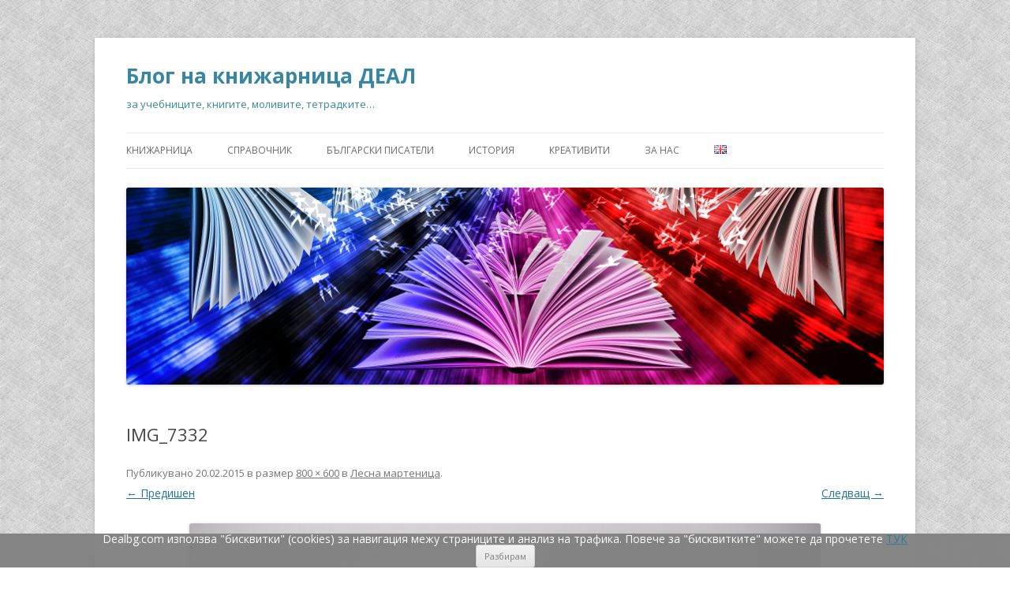

--- FILE ---
content_type: text/html; charset=UTF-8
request_url: https://www.dealbg.com/blog/%D0%BB%D0%B5%D1%81%D0%BD%D0%B0-%D0%BC%D0%B0%D1%80%D1%82%D0%B5%D0%BD%D0%B8%D1%86%D0%B0/img_7332-2/
body_size: 6209
content:
<!DOCTYPE html>
<!--[if IE 7]>
<html class="ie ie7" lang="bg-BG">
<![endif]-->
<!--[if IE 8]>
<html class="ie ie8" lang="bg-BG">
<![endif]-->
<!--[if !(IE 7) & !(IE 8)]><!-->
<html lang="bg-BG">
<!--<![endif]-->
<head>
<meta charset="UTF-8" />
<meta name="viewport" content="width=device-width" />
<title>IMG_7332 | Блог на книжарница ДЕАЛ</title>
<link rel="profile" href="http://gmpg.org/xfn/11" />
<link rel="pingback" href="https://www.dealbg.com/blog/xmlrpc.php" />
<!--[if lt IE 9]>
<script src="https://www.dealbg.com/blog/wp-content/themes/twentytwelve/js/html5.js" type="text/javascript"></script>
<![endif]-->
<link rel='dns-prefetch' href='//fonts.googleapis.com' />
<link rel='dns-prefetch' href='//s.w.org' />
<link href='https://fonts.gstatic.com' crossorigin rel='preconnect' />
<link rel="alternate" type="application/rss+xml" title="Блог на книжарница ДЕАЛ &raquo; Хранилка" href="https://www.dealbg.com/blog/feed/" />
<link rel="alternate" type="application/rss+xml" title="Блог на книжарница ДЕАЛ &raquo; Хранилка за коментари" href="https://www.dealbg.com/blog/comments/feed/" />
<link rel="alternate" type="application/rss+xml" title="Блог на книжарница ДЕАЛ &raquo; Хранилка за коментари на IMG_7332" href="https://www.dealbg.com/blog/%d0%bb%d0%b5%d1%81%d0%bd%d0%b0-%d0%bc%d0%b0%d1%80%d1%82%d0%b5%d0%bd%d0%b8%d1%86%d0%b0/img_7332-2/feed/" />
		<script type="text/javascript">
			window._wpemojiSettings = {"baseUrl":"https:\/\/s.w.org\/images\/core\/emoji\/11\/72x72\/","ext":".png","svgUrl":"https:\/\/s.w.org\/images\/core\/emoji\/11\/svg\/","svgExt":".svg","source":{"concatemoji":"https:\/\/www.dealbg.com\/blog\/wp-includes\/js\/wp-emoji-release.min.js?ver=4.9.28"}};
			!function(e,a,t){var n,r,o,i=a.createElement("canvas"),p=i.getContext&&i.getContext("2d");function s(e,t){var a=String.fromCharCode;p.clearRect(0,0,i.width,i.height),p.fillText(a.apply(this,e),0,0);e=i.toDataURL();return p.clearRect(0,0,i.width,i.height),p.fillText(a.apply(this,t),0,0),e===i.toDataURL()}function c(e){var t=a.createElement("script");t.src=e,t.defer=t.type="text/javascript",a.getElementsByTagName("head")[0].appendChild(t)}for(o=Array("flag","emoji"),t.supports={everything:!0,everythingExceptFlag:!0},r=0;r<o.length;r++)t.supports[o[r]]=function(e){if(!p||!p.fillText)return!1;switch(p.textBaseline="top",p.font="600 32px Arial",e){case"flag":return s([55356,56826,55356,56819],[55356,56826,8203,55356,56819])?!1:!s([55356,57332,56128,56423,56128,56418,56128,56421,56128,56430,56128,56423,56128,56447],[55356,57332,8203,56128,56423,8203,56128,56418,8203,56128,56421,8203,56128,56430,8203,56128,56423,8203,56128,56447]);case"emoji":return!s([55358,56760,9792,65039],[55358,56760,8203,9792,65039])}return!1}(o[r]),t.supports.everything=t.supports.everything&&t.supports[o[r]],"flag"!==o[r]&&(t.supports.everythingExceptFlag=t.supports.everythingExceptFlag&&t.supports[o[r]]);t.supports.everythingExceptFlag=t.supports.everythingExceptFlag&&!t.supports.flag,t.DOMReady=!1,t.readyCallback=function(){t.DOMReady=!0},t.supports.everything||(n=function(){t.readyCallback()},a.addEventListener?(a.addEventListener("DOMContentLoaded",n,!1),e.addEventListener("load",n,!1)):(e.attachEvent("onload",n),a.attachEvent("onreadystatechange",function(){"complete"===a.readyState&&t.readyCallback()})),(n=t.source||{}).concatemoji?c(n.concatemoji):n.wpemoji&&n.twemoji&&(c(n.twemoji),c(n.wpemoji)))}(window,document,window._wpemojiSettings);
		</script>
		<style type="text/css">
img.wp-smiley,
img.emoji {
	display: inline !important;
	border: none !important;
	box-shadow: none !important;
	height: 1em !important;
	width: 1em !important;
	margin: 0 .07em !important;
	vertical-align: -0.1em !important;
	background: none !important;
	padding: 0 !important;
}
</style>
<link rel='stylesheet' id='twentytwelve-fonts-css'  href='https://fonts.googleapis.com/css?family=Open+Sans:400italic,700italic,400,700&#038;subset=latin,latin-ext' type='text/css' media='all' />
<link rel='stylesheet' id='twentytwelve-style-css'  href='https://www.dealbg.com/blog/wp-content/themes/twentytwelve/style.css?ver=4.9.28' type='text/css' media='all' />
<!--[if lt IE 9]>
<link rel='stylesheet' id='twentytwelve-ie-css'  href='https://www.dealbg.com/blog/wp-content/themes/twentytwelve/css/ie.css?ver=20121010' type='text/css' media='all' />
<![endif]-->
<script type='text/javascript' src='https://www.dealbg.com/blog/wp-includes/js/jquery/jquery.js?ver=1.12.4'></script>
<script type='text/javascript' src='https://www.dealbg.com/blog/wp-includes/js/jquery/jquery-migrate.min.js?ver=1.4.1'></script>
<link rel='https://api.w.org/' href='https://www.dealbg.com/blog/wp-json/' />
<link rel="EditURI" type="application/rsd+xml" title="RSD" href="https://www.dealbg.com/blog/xmlrpc.php?rsd" />
<link rel="wlwmanifest" type="application/wlwmanifest+xml" href="https://www.dealbg.com/blog/wp-includes/wlwmanifest.xml" /> 
<meta name="generator" content="WordPress 4.9.28" />
<link rel='shortlink' href='https://www.dealbg.com/blog/?p=454' />
<link rel="alternate" type="application/json+oembed" href="https://www.dealbg.com/blog/wp-json/oembed/1.0/embed?url=https%3A%2F%2Fwww.dealbg.com%2Fblog%2F%25d0%25bb%25d0%25b5%25d1%2581%25d0%25bd%25d0%25b0-%25d0%25bc%25d0%25b0%25d1%2580%25d1%2582%25d0%25b5%25d0%25bd%25d0%25b8%25d1%2586%25d0%25b0%2Fimg_7332-2%2F" />
<link rel="alternate" type="text/xml+oembed" href="https://www.dealbg.com/blog/wp-json/oembed/1.0/embed?url=https%3A%2F%2Fwww.dealbg.com%2Fblog%2F%25d0%25bb%25d0%25b5%25d1%2581%25d0%25bd%25d0%25b0-%25d0%25bc%25d0%25b0%25d1%2580%25d1%2582%25d0%25b5%25d0%25bd%25d0%25b8%25d1%2586%25d0%25b0%2Fimg_7332-2%2F&#038;format=xml" />
		<style type="text/css">.recentcomments a{display:inline !important;padding:0 !important;margin:0 !important;}</style>
			<style type="text/css" id="twentytwelve-header-css">
			.site-header h1 a,
		.site-header h2 {
			color: #3786a3;
		}
		</style>
	<style type="text/css" id="custom-background-css">
body.custom-background { background-color: #ffffff; background-image: url("https://dealbg.com/blog/wp-content/uploads/2013/03/body.png"); background-position: left top; background-size: auto; background-repeat: repeat; background-attachment: fixed; }
</style>

<!-- BEGIN ExactMetrics v5.3.5 Universal Analytics - https://exactmetrics.com/ -->
<script>
(function(i,s,o,g,r,a,m){i['GoogleAnalyticsObject']=r;i[r]=i[r]||function(){
	(i[r].q=i[r].q||[]).push(arguments)},i[r].l=1*new Date();a=s.createElement(o),
	m=s.getElementsByTagName(o)[0];a.async=1;a.src=g;m.parentNode.insertBefore(a,m)
})(window,document,'script','https://www.google-analytics.com/analytics.js','ga');
  ga('create', 'UA-33954573-1', 'auto');
  ga('send', 'pageview');
</script>
<!-- END ExactMetrics Universal Analytics -->
</head>

<body class="attachment attachment-template-default single single-attachment postid-454 attachmentid-454 attachment-jpeg custom-background custom-font-enabled single-author">
<div id="page" class="hfeed site">
	<header id="masthead" class="site-header" role="banner">
		<hgroup>
			<h1 class="site-title"><a href="https://www.dealbg.com/blog/" title="Блог на книжарница ДЕАЛ" rel="home">Блог на книжарница ДЕАЛ</a></h1>
			<h2 class="site-description">за учебниците,  книгите, моливите, тетрадките&#8230;</h2>
		</hgroup>

		<nav id="site-navigation" class="main-navigation" role="navigation">
			<button class="menu-toggle">Меню</button>
			<a class="assistive-text" href="#content" title="Към съдържанието">Към съдържанието</a>
			<div class="menu-main-container"><ul id="menu-main" class="nav-menu"><li id="menu-item-749" class="menu-item menu-item-type-custom menu-item-object-custom menu-item-749"><a href="https://www.dealbg.com">Книжарница</a></li>
<li id="menu-item-42" class="menu-item menu-item-type-taxonomy menu-item-object-category menu-item-has-children menu-item-42"><a href="https://www.dealbg.com/blog/category/spravochnik/">Справочник</a>
<ul class="sub-menu">
	<li id="menu-item-767" class="menu-item menu-item-type-post_type menu-item-object-page menu-item-767"><a href="https://www.dealbg.com/blog/%d0%b1%d1%8a%d1%80%d0%b7-%d1%82%d0%b5%d1%81%d1%82-%d0%bf%d0%be-%d1%84%d0%b8%d0%b7%d0%b8%d0%ba%d0%b0-%d0%b8-%d0%b0%d1%81%d1%82%d1%80%d0%be%d0%bd%d0%be%d0%bc%d0%b8%d1%8f/">Бърз тест по физика и астрономия</a></li>
</ul>
</li>
<li id="menu-item-220" class="menu-item menu-item-type-taxonomy menu-item-object-category menu-item-220"><a href="https://www.dealbg.com/blog/category/%d0%b1%d1%8a%d0%bb%d0%b3%d0%b0%d1%80%d1%81%d0%ba%d0%b8-%d0%bf%d0%b8%d1%81%d0%b0%d1%82%d0%b5%d0%bb%d0%b8/">Български писатели</a></li>
<li id="menu-item-43" class="menu-item menu-item-type-taxonomy menu-item-object-category menu-item-43"><a href="https://www.dealbg.com/blog/category/%d0%b8%d1%81%d1%82%d0%be%d1%80%d0%b8%d1%8f/">История</a></li>
<li id="menu-item-44" class="menu-item menu-item-type-taxonomy menu-item-object-category menu-item-44"><a href="https://www.dealbg.com/blog/category/%d0%ba%d1%80%d0%b5%d0%b0%d1%82%d0%b8%d0%b2%d0%b8%d1%82%d0%b8/">Креативити</a></li>
<li id="menu-item-45" class="menu-item menu-item-type-post_type menu-item-object-page menu-item-45"><a href="https://www.dealbg.com/blog/%d0%b7%d0%b0-%d0%bd%d0%b0%d1%81/">За нас</a></li>
<li id="menu-item-566-en" class="lang-item lang-item-62 lang-item-en no-translation menu-item menu-item-type-custom menu-item-object-custom menu-item-566-en"><a href="https://www.dealbg.com/blog/en/" hreflang="en-GB" lang="en-GB"><img src="[data-uri]" title="English" alt="English" /></a></li>
</ul></div>		</nav><!-- #site-navigation -->

				<a href="https://www.dealbg.com/blog/"><img src="https://www.dealbg.com/blog/wp-content/uploads/2013/03/fon1.jpg" class="header-image" width="960" height="250" alt="Блог на книжарница ДЕАЛ" /></a>
			</header><!-- #masthead -->

	<div id="main" class="wrapper">

	<div id="primary" class="site-content">
		<div id="content" role="main">

		
				<article id="post-454" class="image-attachment post-454 attachment type-attachment status-inherit hentry">
					<header class="entry-header">
						<h1 class="entry-title">IMG_7332</h1>

						<footer class="entry-meta">
							<span class="meta-prep meta-prep-entry-date">Публикувано </span> <span class="entry-date"><time class="entry-date" datetime="2015-02-20T16:37:41+00:00">20.02.2015</time></span> в размер <a href="https://www.dealbg.com/blog/wp-content/uploads/2015/02/IMG_73321.jpg" title="Връзка към пълния размер на изображението">800 &times; 600</a> в <a href="https://www.dealbg.com/blog/%d0%bb%d0%b5%d1%81%d0%bd%d0%b0-%d0%bc%d0%b0%d1%80%d1%82%d0%b5%d0%bd%d0%b8%d1%86%d0%b0/" title="Назад към Лесна мартеница" rel="gallery">Лесна мартеница</a>.													</footer><!-- .entry-meta -->

						<nav id="image-navigation" class="navigation" role="navigation">
							<span class="previous-image"><a href='https://www.dealbg.com/blog/%d0%bb%d0%b5%d1%81%d0%bd%d0%b0-%d0%bc%d0%b0%d1%80%d1%82%d0%b5%d0%bd%d0%b8%d1%86%d0%b0/img_7331-2/'>&larr; Предишен</a></span>
							<span class="next-image"><a href='https://www.dealbg.com/blog/%d0%bb%d0%b5%d1%81%d0%bd%d0%b0-%d0%bc%d0%b0%d1%80%d1%82%d0%b5%d0%bd%d0%b8%d1%86%d0%b0/img_7333-2/'>Следващ &rarr;</a></span>
						</nav><!-- #image-navigation -->
					</header><!-- .entry-header -->

					<div class="entry-content">

						<div class="entry-attachment">
							<div class="attachment">
								<a href="https://www.dealbg.com/blog/%d0%bb%d0%b5%d1%81%d0%bd%d0%b0-%d0%bc%d0%b0%d1%80%d1%82%d0%b5%d0%bd%d0%b8%d1%86%d0%b0/img_7333-2/" title="IMG_7332" rel="attachment">
													<img width="800" height="600" src="https://www.dealbg.com/blog/wp-content/uploads/2015/02/IMG_73321.jpg" class="attachment-960x960 size-960x960" alt="" srcset="https://www.dealbg.com/blog/wp-content/uploads/2015/02/IMG_73321.jpg 800w, https://www.dealbg.com/blog/wp-content/uploads/2015/02/IMG_73321-300x225.jpg 300w, https://www.dealbg.com/blog/wp-content/uploads/2015/02/IMG_73321-624x468.jpg 624w" sizes="(max-width: 800px) 100vw, 800px" />								</a>

																<div class="entry-caption">
									<p>2. Навиване върху химикалка</p>
								</div>
															</div><!-- .attachment -->

						</div><!-- .entry-attachment -->

						<div class="entry-description">
																				</div><!-- .entry-description -->

					</div><!-- .entry-content -->

				</article><!-- #post -->

				
<div id="comments" class="comments-area">

	
	
		<div id="respond" class="comment-respond">
		<h3 id="reply-title" class="comment-reply-title">Вашият коментар <small><a rel="nofollow" id="cancel-comment-reply-link" href="/blog/%D0%BB%D0%B5%D1%81%D0%BD%D0%B0-%D0%BC%D0%B0%D1%80%D1%82%D0%B5%D0%BD%D0%B8%D1%86%D0%B0/img_7332-2/#respond" style="display:none;">Отказ</a></small></h3>			<form action="https://www.dealbg.com/blog/wp-comments-post.php" method="post" id="commentform" class="comment-form">
				<p class="comment-notes"><span id="email-notes">Вашият имейл адрес няма да бъде публикуван.</span> Задължителните полета са отбелязани с <span class="required">*</span></p><p class="comment-form-comment"><label for="comment">Коментар:</label> <textarea id="comment" name="comment" cols="45" rows="8" maxlength="65525" required="required"></textarea></p><p class="comment-form-author"><label for="author">Име <span class="required">*</span></label> <input id="author" name="author" type="text" value="" size="30" maxlength="245" required='required' /></p>
<p class="comment-form-email"><label for="email">Имейл <span class="required">*</span></label> <input id="email" name="email" type="text" value="" size="30" maxlength="100" aria-describedby="email-notes" required='required' /></p>
<p class="comment-form-url"><label for="url">Интернет страница</label> <input id="url" name="url" type="text" value="" size="30" maxlength="200" /></p>
<p class="form-submit"><input name="submit" type="submit" id="submit" class="submit" value="Публикуване" /> <input type='hidden' name='comment_post_ID' value='454' id='comment_post_ID' />
<input type='hidden' name='comment_parent' id='comment_parent' value='0' />
</p>			</form>
			</div><!-- #respond -->
	
</div><!-- #comments .comments-area -->

			
		</div><!-- #content -->
	</div><!-- #primary -->

	</div><!-- #main .wrapper -->
<div style = "position: fixed;
   left: 0;
   bottom: 0;
   width: 100%;
   background-color: grey;
   color: white;
   text-align: center;
   z-index: 5;
   opacity: 0.95;" class="cookie  w3-animate-opacity   w3-grey w3-round w3-row">
	<div class='w3-col m8 l9 w3-container w3-small w3-text-white'> <p>Dealbg.com използва "бисквитки" (cookies) за навигация межу страниците
 и  анализ на трафика. Повече за "бисквитките" можете да прочетете <a href="politika-za-izpolzvane-na-biskvitki.php">ТУК</a></p></div><div class="w3-col m4 l3 "> <div class=" w3-container" ><div class=" w3-padding-16" ><form method="post" action=""  >
		<input type="submit" name="ca" value="Разбирам" class="w3-button " />
		 </form></div></div></div></div>
	<footer id="colophon" role="contentinfo">
		<div class="site-info">
						<a class="privacy-policy-link" href="https://www.dealbg.com/blog/%d0%bf%d0%be%d0%bb%d0%b8%d1%82%d0%b8%d0%ba%d0%b0-%d0%b7%d0%b0-%d0%bb%d0%b8%d1%87%d0%bd%d0%b8%d1%82%d0%b5-%d0%b4%d0%b0%d0%bd%d0%bd%d0%b8/">Политика за личните данни</a><span role="separator" aria-hidden="true"></span>
			<a href="https://wordpress.org/" class="imprint" title="Семантична система за публикуване">
				Задвижвано с гордост от  WordPress			</a>
		</div><!-- .site-info -->
	</footer><!-- #colophon -->
</div><!-- #page -->

<script type='text/javascript' src='https://www.dealbg.com/blog/wp-includes/js/comment-reply.min.js?ver=4.9.28'></script>
<script type='text/javascript' src='https://www.dealbg.com/blog/wp-content/themes/twentytwelve/js/navigation.js?ver=20140711'></script>
<script type='text/javascript' src='https://www.dealbg.com/blog/wp-includes/js/wp-embed.min.js?ver=4.9.28'></script>
</body>
</html>


--- FILE ---
content_type: text/plain
request_url: https://www.google-analytics.com/j/collect?v=1&_v=j102&a=144291515&t=pageview&_s=1&dl=https%3A%2F%2Fwww.dealbg.com%2Fblog%2F%25D0%25BB%25D0%25B5%25D1%2581%25D0%25BD%25D0%25B0-%25D0%25BC%25D0%25B0%25D1%2580%25D1%2582%25D0%25B5%25D0%25BD%25D0%25B8%25D1%2586%25D0%25B0%2Fimg_7332-2%2F&ul=en-us%40posix&dt=IMG_7332%20%7C%20%D0%91%D0%BB%D0%BE%D0%B3%20%D0%BD%D0%B0%20%D0%BA%D0%BD%D0%B8%D0%B6%D0%B0%D1%80%D0%BD%D0%B8%D1%86%D0%B0%20%D0%94%D0%95%D0%90%D0%9B&sr=1280x720&vp=1280x720&_u=IEBAAEABAAAAACAAI~&jid=472474131&gjid=637490018&cid=1177420794.1768377810&tid=UA-33954573-1&_gid=332506333.1768377810&_r=1&_slc=1&z=1574291153
body_size: -449
content:
2,cG-1T6EG59W9R